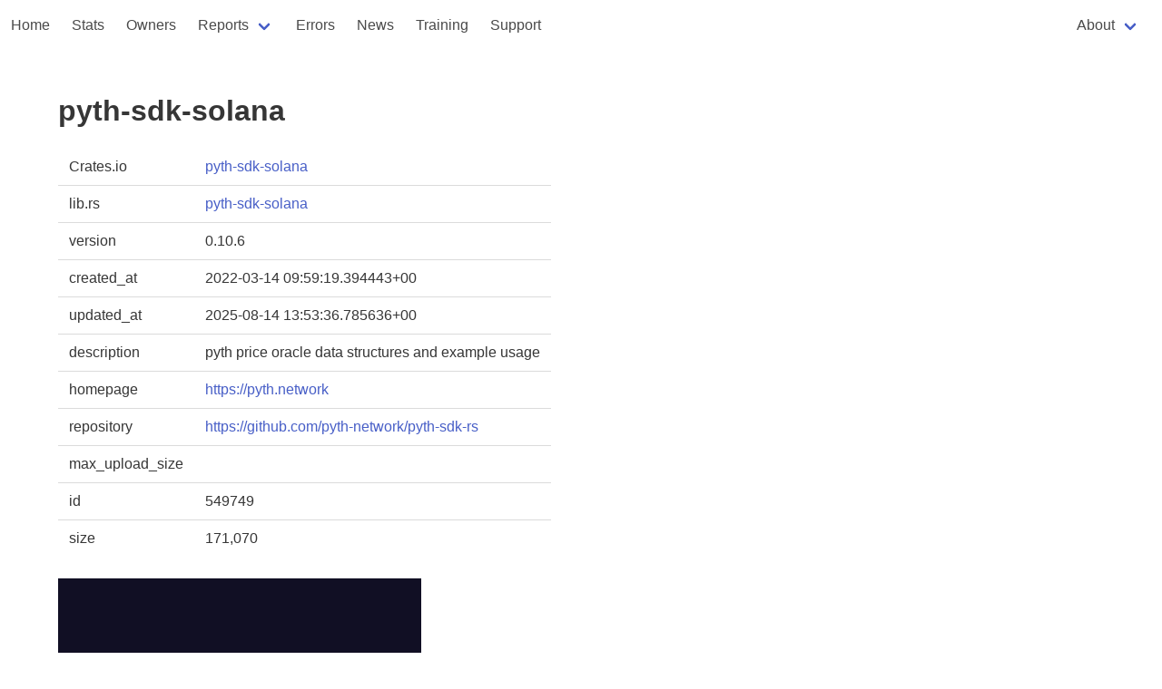

--- FILE ---
content_type: text/html
request_url: https://rust-digger.code-maven.com/crates/pyth-sdk-solana
body_size: 4760
content:
<!DOCTYPE html>
<html>
  <head>
    <meta charset="utf-8">
    <meta name="viewport" content="width=device-width, initial-scale=1">
    <title>pyth-sdk-solana</title>
    <link rel="stylesheet" href="https://cdn.jsdelivr.net/npm/bulma@0.9.4/css/bulma.min.css">
    <script type="text/javascript" src="/digger.js"></script>

    <!--
      https://highlightjs.org/
    -->
    <link rel="stylesheet" href="https://cdnjs.cloudflare.com/ajax/libs/highlight.js/11.8.0/styles/atom-one-dark.min.css">
    <script src="https://cdnjs.cloudflare.com/ajax/libs/highlight.js/11.8.0/highlight.min.js"></script>
    <script>hljs.highlightAll();</script>

  </head>

<!-- Google tag (gtag.js) -->
<script async src="https://www.googletagmanager.com/gtag/js?id=G-T6K1G4ZE04"></script>
<script>
  window.dataLayer = window.dataLayer || [];
  function gtag(){dataLayer.push(arguments);}
  gtag('js', new Date());

  gtag('config', 'G-T6K1G4ZE04');
</script>

  <body>
        <nav class="navbar" role="navigation" aria-label="main navigation">
      <div class="navbar-brand">

        <a role="button" class="navbar-burger" aria-label="menu" aria-expanded="false" data-target="navbar-home">
          <span aria-hidden="true"></span>
          <span aria-hidden="true"></span>
          <span aria-hidden="true"></span>
        </a>
      </div>

      <div id="navbar-home" class="navbar-menu">
        <div class="navbar-start">
          <a href="/" class="navbar-item">Home</a>
          <a href="/stats" class="navbar-item">Stats</a>
          <a href="/people" class="navbar-item">Owners</a>
          <div class="navbar-item has-dropdown is-hoverable">
            <a class="navbar-link">Reports</a>

            <div class="navbar-dropdown">
              <a href="/vcs/" class="navbar-item">VCS</a>
              <a href="/rustfmt/" class="navbar-item">Rustfmt</a>
              <a href="/msrv" class="navbar-item">MSRV</a>
              <a href="/ci" class="navbar-item">CI systems</a>
              <a href="/homepages" class="navbar-item">Homepages</a>
              <a href="/biggest-crates" class="navbar-item">Biggest crates</a>
            </div>
          </div>

          <a href="/errors" class="navbar-item">Errors</a>
          <a href="/news/" class="navbar-item">News</a>
          <a href="/training" class="navbar-item">Training</a>
          <a href="/support" class="navbar-item">Support</a>
        </div>
        <div class="navbar-end">
          <div class="navbar-item">
          
          <div class="navbar-item has-dropdown is-hoverable">
            <a class="navbar-link">About</a>

            <div class="navbar-dropdown">
              <a href="/about" class="navbar-item">Rust Digger</a>
              <hr class="navbar-divider">
              <a href="/about-repository" class="navbar-item">repository</a>
              <a href="/about-ci" class="navbar-item">CI</a>
              <a href="/about-fmt" class="navbar-item">format</a>
              <a href="/about-cargo-toml" class="navbar-item">Cargo.toml</a>
            </div>
          </div>
        </div>
        </div>
      </div>
    </nav>



<section class="section">
  <div class="container">
    <h1 class="title">pyth-sdk-solana</h1>

    <table class="table">
      <tbody>
        <tr><td>Crates.io</td><td><a href="https://crates.io/crates/pyth-sdk-solana">pyth-sdk-solana</a></td></tr>
        <tr><td>lib.rs</td><td><a href="https://lib.rs/crates/pyth-sdk-solana">pyth-sdk-solana</a></td></tr>
        
            <tr><td>version</td><td>0.10.6</td></tr>
            <!-- <tr><td>source</td><td><a href="/src/pyth-sdk-solana-0.10.6/">src</a></td></tr> -->
        
        <tr><td>created_at</td><td>2022-03-14 09:59:19.394443+00</td></tr>
        <tr><td>updated_at</td><td>2025-08-14 13:53:36.785636+00</td></tr>
        <tr><td>description</td><td>pyth price oracle data structures and example usage</td></tr>
        
          <tr><td>homepage</td><td><a href="https://pyth.network">https://pyth.network</a></td></tr>
        
        
            <tr><td>repository</td><td><a href="https://github.com/pyth-network/pyth-sdk-rs">https://github.com/pyth-network/pyth-sdk-rs</a></td></tr>
        
        <tr><td>max_upload_size</td><td></td></tr>
        <tr><td>id</td><td>549749</td></tr>
        
        <tr><td>size</td><td>171,070</td></tr>
      </tbody>
    </table>

    
       <img src="https://avatars.githubusercontent.com/u/100210325?v=4">
    
    
        <a href="/users/pyth-ops"> (pyth-ops)</a>
    

    <h2 class="title is-4">documentation</h2>
    <div>
    
    </div>

    <h2 class="title is-4">README</h2>
    <div>
    <h1>Pyth Network Solana SDK</h1>
<blockquote>
<p>Notice: This crate contains the internal implementation details of Pyth on Pythnet. If you want to use Pyth prices on Solana, use the <a href="https://crates.io/crates/pyth-solana-receiver-sdk">pyth-solana-receiver-sdk</a> crate instead.</p>
</blockquote>
<p>This crate provides utilities for reading price feeds from the <a href="https://pyth.network/">pyth.network</a> oracle on the Solana network.
It also includes several <a href="examples/">off-chain example programs</a>.</p>
<h2>Installation</h2>
<p>Add a dependency to your Cargo.toml:</p>
<pre><code class="language-toml">[dependencies]
pyth-sdk-solana=&quot;&lt;version&gt;&quot;
</code></pre>
<p>See <a href="https://crates.io/crates/pyth-sdk-solana/">pyth-sdk-solana on crates.io</a> to get the latest version of the library.</p>
<h2>Usage</h2>
<p>Pyth Network stores its price feeds in a collection of Solana accounts of various types:</p>
<ul>
<li>Price accounts store the current price for a product</li>
<li>Product accounts store metadata about a product, such as its symbol (e.g., &quot;BTC/USD&quot;).</li>
<li>Mapping accounts store a listing of all Pyth accounts</li>
</ul>
<p>Most users of this SDK only need to access the content of price accounts; the other two account types are implementation details of the oracle.
Applications can obtain the content of these accounts in two different ways:</p>
<ul>
<li>On-chain programs should pass these accounts to the instructions that require price feeds.</li>
<li>Off-chain programs can access these accounts using the Solana RPC client (as in the <a href="examples/eth_price.rs">eth price example program</a>).</li>
</ul>
<p>The <a href="https://pyth.network/developers/price-feed-ids#solana-mainnet-beta">pyth.network</a> website can be used to identify the public keys of each price feed's price account (e.g. Crypto.BTC/USD).</p>
<h3>On-chain</h3>
<p>On-chain applications should pass the relevant Pyth Network price account to the Solana instruction that consumes it.
This price account will be represented as an <code>AccountInfo</code> in the code for the Solana instruction.
The <code>load_price_feed_from_account_info</code> function will construct a <code>PriceFeed</code> struct from <code>AccountInfo</code>:</p>
<pre><code class="language-rust">use pyth_sdk_solana::{load_price_feed_from_account_info, PriceFeed};

const STALENESS_THRESHOLD : u64 = 60; // staleness threshold in seconds
let price_account_info: AccountInfo = ...;
let price_feed: PriceFeed = load_price_feed_from_account_info( &amp;price_account_info ).unwrap();
let current_timestamp = Clock::get()?.unix_timestamp;
let current_price: Price = price_feed.get_price_no_older_than(current_timestamp, STALENESS_THRESHOLD).unwrap();
msg!(&quot;price: ({} +- {}) x 10^{}&quot;, current_price.price, current_price.conf, current_price.expo);
</code></pre>
<p>The <code>PriceFeed</code> object returned by <code>load_price_feed_from_account_info</code> contains all currently-available pricing information about the product.
This struct also has some useful functions for manipulating and combining prices; see the <a href="../pyth-sdk">common SDK documentation</a> for more details.</p>
<p>The function <code>get_price_no_older_than</code> takes in an <code>age</code> in seconds. If the current on-chain aggregate is older than <code>current_timestamp - age</code>, <code>get_price_no_older_than</code> will return <code>None</code>.</p>
<p>Note that your application should also validate the address of the passed-in price account before using it.
Otherwise, an attacker could pass in a different account and set the price to an arbitrary value.</p>
<h3>Off-chain</h3>
<p>Off-chain applications can read the current value of a Pyth Network price account using the Solana RPC client.
This client will return the content of the account as an <code>Account</code> struct.
The <code>load_price_feed_from_account</code> function will construct a <code>PriceFeed</code> struct from <code>Account</code>:</p>
<pre><code class="language-rust">use pyth_sdk_solana::{load_price_feed_from_account, PriceFeed};

const STALENESS_THRESHOLD : u64 = 60; // staleness threshold in seconds
let current_time = SystemTime::now()
    .duration_since(UNIX_EPOCH)
    .unwrap()
    .as_secs() as i64;

let price_key: Pubkey = ...;
let mut price_account: Account = clnt.get_account(&amp;price_key).unwrap();
let price_feed: PriceFeed = load_price_feed_from_account( &amp;price_key, &amp;mut price_account ).unwrap();
let current_price: Price = price_feed.get_price_no_older_than(current_time, STALENESS_THRESHOLD).unwrap();
println!(&quot;price: ({} +- {}) x 10^{}&quot;, current_price.price, current_price.conf, current_price.expo);
</code></pre>
<h2>Low-Level Solana Account Structure</h2>
<blockquote>
<p>:warning: The Solana account structure is an internal API that is subject to change. Prefer to use <code>load_price_feed_*</code> when possible.</p>
</blockquote>
<p>This library also provides several <code>load_*</code> methods that allow users to translate the binary data in each account into an appropriate struct:</p>
<pre><code class="language-rust">use pyth_sdk_solana::state::*;

// replace with account data, either passed to on-chain program or from RPC node
let price_account_data: Vec&lt;u8&gt; = ...;
let price_account: &amp;PriceAccount = load_price_account( &amp;price_account_data ).unwrap();

let product_account_data: Vec&lt;u8&gt; = ...;
let product_account: &amp;ProductAccount = load_product_account( &amp;product_account_data ).unwrap();

let mapping_account_data: Vec&lt;u8&gt; = ...;
let mapping_account: &amp;MappingAccount = load_mapping_account( &amp;mapping_account_data ).unwrap();
</code></pre>
<p>For more information on the different types of Pyth accounts, see the <a href="https://docs.pyth.network/how-pyth-works/account-structure">account structure documentation</a>.</p>
<h2>Off-chain Example Programs</h2>
<p>The example <a href="examples/eth_price.rs">eth_price</a> program prints the product reference data and current price information for Pyth on pythnet. You can use the same example and replace the url with the relevant Solana cluster urls to get the same information for Solana clusters.
Run the following commands to try this example program:</p>
<pre><code>cargo build --examples
cargo run --example eth_price
</code></pre>
<p>The output of this command is price of ETH/USD over time, such as:</p>
<pre><code>.....ETH/USD.....
status .......... Trading
num_publishers .. 19
price ........... 291958500000 x 10^-8
conf ............ 163920000 x 10^-8
ema_price ....... 291343470000 x 10^-8
ema_conf ........ 98874533 x 10^-8
</code></pre>
<p>For <a href="examples/get_accounts.rs">an example</a> of using Solana Account structure please run:</p>
<pre><code>cargo run --example get_accounts
</code></pre>
<p>The output of this command is a listing of Pyth's accounts, such as:</p>
<pre><code>product_account .. 6MEwdxe4g1NeAF9u6KDG14anJpFsVEa2cvr5H6iriFZ8
  symbol.......... SRM/USD
  asset_type...... Crypto
  quote_currency.. USD
  description..... SRM/USD
  generic_symbol.. SRMUSD
  base............ SRM
  price_account .. 992moaMQKs32GKZ9dxi8keyM2bUmbrwBZpK4p2K6X5Vs
    price ........ 7398000000
    conf ......... 3200000
    price_type ... price
    exponent ..... -9
    status ....... trading
    corp_act ..... nocorpact
    num_qt ....... 1
    valid_slot ... 91340924
    publish_slot . 91340925
    ema_price .... 7426390900
    ema_conf ..... 2259870
</code></pre>
<h2>Development</h2>
<p>This library can be built for either your native platform or in BPF (used by Solana programs).
Use <code>cargo build</code> / <code>cargo test</code> to build and test natively.
Use <code>cargo build-bpf</code> / <code>cargo test-bpf</code> to build in BPF for Solana; these commands require you to have installed the <a href="https://docs.solana.com/cli/install-solana-cli-tools">Solana CLI tools</a>.</p>

    </div>

    
      Commit count: 224

      <h2 class="title is-4">cargo fmt</h2>
      <div>
      
      </div>
    

  </div>
</section>

<footer class="footer">
  <div class="content has-text-centered">
    <p>
      Generated at 2026-01-16 06:20:38.260398255 UTC using version 0.1.0. <a href="/about">About</a>
      <a href="https://github.com/szabgab/rust-digger">source</a>
    </p>
  </div>
</footer>
  </body>
</html>


